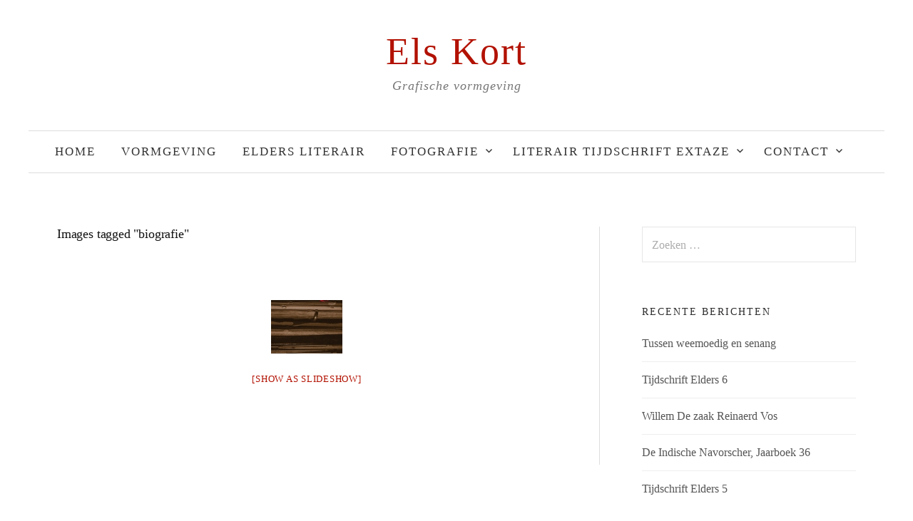

--- FILE ---
content_type: text/css
request_url: https://www.elskort.nl/wp-content/uploads/so-css/so-css-graphy-pro.css?ver=1684419243
body_size: 184
content:
.widget-title {
  font-size: 14px;
  color: #2e2c2c;
  letter-spacing: 2px;
}

.sfcm.sfsi_wicon {
  margin: 5px;
  text-align: left;
}

.main-navigation .search-field {
  visibility: hidden;
}

#menu-item-64.menu-item.menu-item-type-post_type.menu-item-object-page.menu-item-64 {
  letter-spacing: 2px;
}

#menu-item-29.menu-item.menu-item-type-post_type.menu-item-object-page.menu-item-29 {
  letter-spacing: 2px;
}

#menu-item-93.menu-item.menu-item-type-post_type.menu-item-object-page.menu-item-has-children.menu-item-93 {
  letter-spacing: 2px;
}

#menu-item-89.menu-item.menu-item-type-post_type.menu-item-object-page.menu-item-has-children.menu-item-89 {
  letter-spacing: 2px;
}

.main-navigation a:hover {
  letter-spacing: 2px;
}

#menu-item-290.menu-item.menu-item-type-post_type.menu-item-object-page.menu-item-290 {
  letter-spacing: 2px;
}

#menu-item-215.menu-item.menu-item-type-custom.menu-item-object-custom.current-menu-item.menu-item-home.menu-item-215 {
  letter-spacing: 2px;
}

.site-description {
  letter-spacing: 1px;
}

#menu-item-215.menu-item.menu-item-type-custom.menu-item-object-custom.menu-item-home.menu-item-215 {
  letter-spacing: 2px;
}

#menu-item-1843.menu-item.menu-item-type-post_type.menu-item-object-page.menu-item-1843 {
  letter-spacing: 2px;
}

#primary.content-area {
  
}